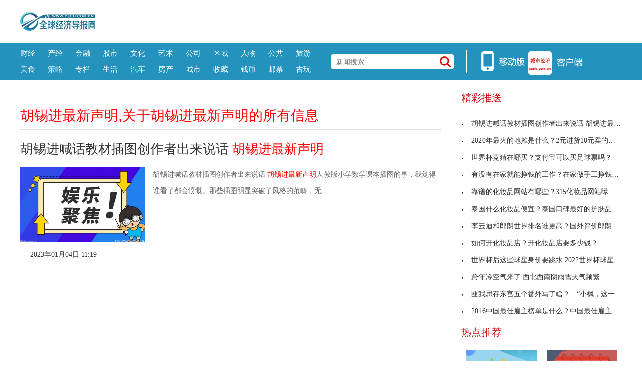

--- FILE ---
content_type: text/html
request_url: http://xinwen.ceeh.com.cn/taghuxijinzuixinshengming/
body_size: 5097
content:
<!DOCTYPE html>
<head>
<meta charset="utf-8">
<meta http-equiv="X-UA-Compatible" content="IE=edge">
<meta name="viewport" content="width=device-width">
<base target="_blank"/>
<title>胡锡进最新声明,关于胡锡进最新声明的所有信息_全球经济导报网</title>
<meta name="keywords" content="全球经济导报网,城市经济,市场经济,经济新闻,理财资讯,股票资讯,区域经济,金融信息">
<meta name="description" content="全球经济导报网是经济新闻网站，为用户提供国内国际不同的经济信息，包括全球财经热点事件、突发事件、时事评论、行业动态、股票资讯、金融信息等。">
<!-- style -->
<link rel="stylesheet" href="http://www.ceeh.com.cn/static/css/style.css">
<!-- script -->
<script src="http://www.ceeh.com.cn/static/js/jquery.min.js"></script>
<script src="http://www.ceeh.com.cn/static/js/idangerous.swiper.min.js"></script>
<script src="http://www.ceeh.com.cn/static/js/jquery.scrolling.min.js"></script>
<script src="http://www.ceeh.com.cn/static/js/jquery.lazyload.min.js"></script>
<script src="http://www.ceeh.com.cn/static/js/jquery.jpages.min.js"></script>
<script src="http://www.ceeh.com.cn/static/js/script.js"></script>
</head>
<body>
<style>
.header-top .logo-bg{top: 23px;}
.header-top{padding: 0px;}
.header-top .logo{width: auto;height: auto;}
</style>
<!-- header -->
<!-- header-top -->
<div class="header-top">
	<div class="logo">
		<a href="http://www.ceeh.com.cn/?b=0" target="_blank"><img class="logo-bg" src="http://www.ceeh.com.cn/static/picture/logo.png?" alt=""></a>
	</div>
	<script async src="//pagead2.googlesyndication.com/pagead/js/adsbygoogle.js"></script>
<!-- 970*90 -->
<ins class="adsbygoogle"
     style="display:inline-block;width:800px;height:80px"
     data-ad-client="ca-pub-2539936277555907"
     data-ad-slot="1304853475"></ins>
<script>
(adsbygoogle = window.adsbygoogle || []).push({});
</script>
</div>
<!-- header-nav -->
<div class="header-nav clearfix">
	<div class="inner">
      <ul class="navul"> 
      			<li><a href="http://www.ceeh.com.cn/finance/" target="_blank">财经</a></li>
      			<li><a href="http://www.ceeh.com.cn/chanjing/" target="_blank">产经</a></li>
      			<li><a href="http://www.ceeh.com.cn/jinrong/" target="_blank">金融</a></li>
      			<li><a href="http://www.ceeh.com.cn/gushi/" target="_blank">股市</a></li>
      			<li><a href="http://www.ceeh.com.cn/wenhua/" target="_blank">文化</a></li>
      			<li><a href="http://www.ceeh.com.cn/art/" target="_blank">艺术</a></li>
      			<li><a href="http://www.ceeh.com.cn/company/" target="_blank">公司</a></li>
      			<li><a href="http://www.ceeh.com.cn/quyu/" target="_blank">区域</a></li>
      			<li><a href="http://www.ceeh.com.cn/renwu/" target="_blank">人物</a></li>
      			<li><a href="http://www.ceeh.com.cn/pulic/" target="_blank">公共</a></li>
      			<li><a href="http://www.ceeh.com.cn/travel/" target="_blank">旅游</a></li>
      			<li><a href="http://www.ceeh.com.cn/meishi/" target="_blank">美食</a></li>
      			<li><a href="http://www.ceeh.com.cn/celue/" target="_blank">策略</a></li>
      			<li><a href="http://www.ceeh.com.cn/zhuanlan/" target="_blank">专栏</a></li>
      			<li><a href="http://www.ceeh.com.cn/life/" target="_blank">生活</a></li>
      			<li><a href="http://www.ceeh.com.cn/car/" target="_blank">汽车</a></li>
      			<li><a href="http://www.ceeh.com.cn/house/" target="_blank">房产</a></li>
      			<li><a href="http://www.ceeh.com.cn/chengshi/" target="_blank">城市</a></li>
           <li><a href="http://www.ceeh.com.cn/sczx/" target="_blank">收藏</a></li>
           <li><a href="http://www.ceeh.com.cn/qbsc/" target="_blank">钱币</a></li>
      			<li><a href="http://www.ceeh.com.cn/ypsc/" target="_blank">邮票</a></li>
      			<li><a href="http://www.ceeh.com.cn/guwan/" target="_blank">古玩</a></li>
          </ul>
		<div class="search">
      <form action="http://www.duosou.net/" method="get" target="_blank"  autocomplete="off">
			<input name="keyword" type="text" placeholder="新闻搜索">
      <button type="submit" class="icon-search"></button>
      </form>
		</div>
		<div class="split-line">
		</div>
		<div class="icon-main">
			<a class="nav-icon icon-hover">
			<img src="http://www.ceeh.com.cn/static/picture/icon_app.png">
			</a>
			<a href="http://m.ceeh.com.cn" class="nav-icon" target="_blank">
			<img src="http://www.ceeh.com.cn/static/picture/icon_web.png">
			</a>
		</div>
	</div>
</div>
<!-- end header --><!-- article  -->
<div class="content">
  <!-- article  left-->
  <div class="content-left">
        <style>
      .tent-title {
        border-bottom: 1px solid #ddd;
      }

      .tent-title h3 {
        padding: 5px 0;
      }      
      .title h3 {
        font-size: 28px;
        font-weight: normal;
        margin-bottom: 5px;
      }
      </style>
      <div class="title tent-title">
        <h3 style="color:red;line-height: 35px;">
            胡锡进最新声明,关于胡锡进最新声明的所有信息
        </h3>
      </div>
    <ul id="listContainer" class="clearfix" data-size="8" style="padding:0;margin:0;list-style:none">
			<li class="level-list">
        <h2><a href="http://info.ceeh.com.cn/2023-01-04/109218.html">胡锡进喊话教材插图创作者出来说话 <font color=red>胡锡进最新声明</font></a></h2>
        <div class="list-summary">
           <img style="width:250px;height: 150px;margin-right: 15px;float: left;" src="http://www.xcctv.cn/uploadfile/2023/0104/20230104110514364.jpg"  alt="胡锡进喊话教材插图创作者出来说话 胡锡进最新声明">       
         胡锡进喊话教材插图创作者出来说话 <font color=red>胡锡进最新声明</font>人教版小学数学课本插图的事，我觉得谁看了都会愤慨。那些插图明显突破了风格的范畴，无   </div>
        <div class="import">
          <span><i class="icon-clock"></i>2023年01月04日 11:19</span>
        </div>
      </li>
               
    </ul>
</div>
<!-- article  right-->
<div class="content-right">
<div class="show_adver" style="width: 320px;"><div class="adver_3"><script type="text/javascript" src="http://user.042.cn/adver/adver.js"></script><script type="text/javascript">getAdvert(".adver_3",1,"300px","300px");</script></div></div>
  <div class="newsclass-section">
    <div class="newsclass-title"> 精彩推送 </div>
    <ul class="newsclass-section-ul">
                  <li><a href="http://info.ceeh.com.cn/2023-01-04/109218.html" title="胡锡进喊话教材插图创作者出来说话 胡锡进最新声明"><i class="icon-li"></i>胡锡进喊话教材插图创作者出来说话 胡锡进最新声明</a></li>
            <li><a href="http://info.ceeh.com.cn/2023-01-04/109200.html" title="2020年最火的地摊是什么？2元进货10元卖的地摊货"><i class="icon-li"></i>2020年最火的地摊是什么？2元进货10元卖的地摊货</a></li>
            <li><a href="http://info.ceeh.com.cn/2023-01-04/109186.html" title="世界杯竞猜在哪买？支付宝可以买足球票吗？"><i class="icon-li"></i>世界杯竞猜在哪买？支付宝可以买足球票吗？</a></li>
            <li><a href="http://info.ceeh.com.cn/2023-01-03/109116.html" title="有没有在家就能挣钱的工作？在家做手工挣钱吗？"><i class="icon-li"></i>有没有在家就能挣钱的工作？在家做手工挣钱吗？</a></li>
            <li><a href="http://info.ceeh.com.cn/2023-01-03/109086.html" title="靠谱的化妆品网站有哪些？315化妆品网站曝光名单"><i class="icon-li"></i>靠谱的化妆品网站有哪些？315化妆品网站曝光名单</a></li>
            <li><a href="http://info.ceeh.com.cn/2023-01-03/109040.html" title="泰国什么化妆品便宜？泰国口碑最好的护肤品"><i class="icon-li"></i>泰国什么化妆品便宜？泰国口碑最好的护肤品</a></li>
            <li><a href="http://info.ceeh.com.cn/2023-01-03/109025.html" title="李云迪和郎朗世界排名谁更高？国外评价郎朗李云迪"><i class="icon-li"></i>李云迪和郎朗世界排名谁更高？国外评价郎朗李云迪</a></li>
            <li><a href="http://info.ceeh.com.cn/2023-01-03/109022.html" title="如何开化妆品店？开化妆品店要多少钱？"><i class="icon-li"></i>如何开化妆品店？开化妆品店要多少钱？</a></li>
            <li><a href="http://info.ceeh.com.cn/2023-01-03/109018.html" title="世界杯后这些球星身价要跳水  2022世界杯球星身价排行"><i class="icon-li"></i>世界杯后这些球星身价要跳水  2022世界杯球星身价排行</a></li>
            <li><a href="http://info.ceeh.com.cn/2022-12-30/108779.html" title="跨年冷空气来了 西北西南阴雨雪天气频繁"><i class="icon-li"></i>跨年冷空气来了 西北西南阴雨雪天气频繁</a></li>
            <li><a href="http://info.ceeh.com.cn/2022-12-30/108770.html" title="匪我思存东宫五个番外写了啥？　“小枫，这一次，我也要忘了你……”"><i class="icon-li"></i>匪我思存东宫五个番外写了啥？　&ldquo;小枫，这一次，我</a></li>
            <li><a href="http://info.ceeh.com.cn/2022-12-30/108729.html" title="2016中国最佳雇主榜单是什么？中国最佳雇主20强名单"><i class="icon-li"></i>2016中国最佳雇主榜单是什么？中国最佳雇主20强名单</a></li>
                </ul>
  </div>
<!--谷歌广告-->
<div class="adver_3"><script type="text/javascript" src="http://user.042.cn/adver/adver.js"></script><script type="text/javascript">getAdvert(".adver_3",1,"300px","300px");</script></div><!--谷歌广告-->	
  <div class="newsclass-section mb30">
    <div class="newsclass-title mb30"> 热点推荐 </div>
    <div class="clearfix">        <a class="pic-r-item" href="http://life.ceeh.com.cn/2023-01-04/109206.html" title="租人app可租女睡觉软件 成年男人必备社交软件"> <img src="http://www.xcctv.cn/uploadfile/2023/0104/20230104095758690.jpg" style="width: 100%; height: 110px;"> <span>租人app可租女睡觉软件 成年男人必</span> </a>  <a class="pic-r-item" href="http://life.ceeh.com.cn/2023-01-04/109205.html" title="2021年两会召开和结束时间 2021两会通过了哪些新政策？"> <img src="http://www.xcctv.cn/uploadfile/2023/0104/20230104095653269.jpg" style="width: 100%; height: 110px;"> <span>2021年两会召开和结束时间 2021两会</span> </a>  <a class="pic-r-item" href="http://life.ceeh.com.cn/2023-01-04/109202.html" title="身份证到期可在现居住地换领吗？身份证居住地怎么变更？"> <img src="http://www.xcctv.cn/uploadfile/2023/0104/20230104094815721.png" style="width: 100%; height: 110px;"> <span>身份证到期可在现居住地换领吗？身份</span> </a>  <a class="pic-r-item" href="http://life.ceeh.com.cn/2023-01-04/109191.html" title="戴军何炅为什么分手？戴军何炅采访视频"> <img src="http://img.9774.com.cn/2023/0104/20230104092152199.png" style="width: 100%; height: 110px;"> <span>戴军何炅为什么分手？戴军何炅采访视</span> </a>  <a class="pic-r-item" href="http://life.ceeh.com.cn/2023-01-04/109187.html" title="老公和弟媳妇之间搞暧昧该怎么办？发现表弟媳妇出轨怎么办？"> <img src="http://www.xcctv.cn/uploadfile/2023/0104/20230104084816846.png" style="width: 100%; height: 110px;"> <span>老公和弟媳妇之间搞暧昧该怎么办？发</span> </a>  <a class="pic-r-item" href="http://life.ceeh.com.cn/2023-01-03/109122.html" title="惠氏启赋奶粉最新事件 惠氏奶粉哪个系列最好？"> <img src="http://www.xcctv.cn/uploadfile/2023/0103/20230103035939863.jpg" style="width: 100%; height: 110px;"> <span>惠氏启赋奶粉最新事件 惠氏奶粉哪个</span> </a>  <a class="pic-r-item" href="http://life.ceeh.com.cn/2023-01-03/109121.html" title="夏河和洛洛分手原因是什么？夏河和洛洛现在怎么样了？"> <img src="http://www.xcctv.cn/uploadfile/2023/0103/20230103035956319.jpg" style="width: 100%; height: 110px;"> <span>夏河和洛洛分手原因是什么？夏河和洛</span> </a>  <a class="pic-r-item" href="http://life.ceeh.com.cn/2023-01-03/109045.html" title="马蓉为什么嫁给王宝强？王宝强每月给女儿多少抚养费？"> <img src="http://img.9774.com.cn/2023/0103/20230103104706842.png" style="width: 100%; height: 110px;"> <span>马蓉为什么嫁给王宝强？王宝强每月给</span> </a>        </div>
  </div>
<!--谷歌广告-->	
<div class="adver_3"><script type="text/javascript" src="http://user.042.cn/adver/adver.js"></script><script type="text/javascript">getAdvert(".adver_3",1,"300px","300px");</script></div><!--谷歌广告-->	
  <div class="newsclass-section">
    <div class="newsclass-title"> 大家爱看 <span class="english">Top</span> </div>
    <ul class="newsclass-section-ul">
                  <li><a href="http://finance.ceeh.com.cn/2023-01-04/109213.html" title="环球新消息丨元旦爆竹没响，这个煤炭加工厂因何发出爆炸声？"> <span class="span-no top3">1</span>环球新消息丨元旦爆竹没响，这个煤炭加工厂因何发出</a></li>
            <li><a href="http://finance.ceeh.com.cn/2023-01-04/109212.html" title="节日临近，交易时间不多了！部分煤矿放假时间确定！自备电厂今日再下调煤价20-60元"> <span class="span-no top3">2</span>节日临近，交易时间不多了！部分煤矿放假时间确定！</a></li>
            <li><a href="http://finance.ceeh.com.cn/2023-01-04/109211.html" title="天天简讯:2023年国内能源工作会议：煤炭兜底保障作用继续被置于首位"> <span class="span-no top3">3</span>天天简讯:2023年国内能源工作会议：煤炭兜底保障作</a></li>
            <li><a href="http://finance.ceeh.com.cn/2023-01-04/109201.html" title="丸美是哪个国家的品牌？丸美的护肤品怎么样？"> <span class="span-no ">4</span>丸美是哪个国家的品牌？丸美的护肤品怎么样？</a></li>
            <li><a href="http://finance.ceeh.com.cn/2023-01-04/109199.html" title="环球快讯:中国煤科太原研究院硬岩掘进机挺进西南地区"> <span class="span-no ">5</span>环球快讯:中国煤科太原研究院硬岩掘进机挺进西南地</a></li>
            <li><a href="http://finance.ceeh.com.cn/2023-01-04/109198.html" title="视点！山东省煤田地质局物测队技术助力煤矿安全开采"> <span class="span-no ">6</span>视点！山东省煤田地质局物测队技术助力煤矿安全开采</a></li>
            <li><a href="http://finance.ceeh.com.cn/2023-01-04/109197.html" title="当前热点-重磅！蒙古从2月1日起以边境价出售煤炭，或影响国内煤炭市场"> <span class="span-no ">7</span>当前热点-重磅！蒙古从2月1日起以边境价出售煤炭，</a></li>
            <li><a href="http://finance.ceeh.com.cn/2023-01-04/109196.html" title="当前快看：新修订的《山西省安全生产条例》3月1日施行"> <span class="span-no ">8</span>当前快看：新修订的《山西省安全生产条例》3月1日施</a></li>
            <li><a href="http://finance.ceeh.com.cn/2023-01-04/109195.html" title="环球视点！数字科技赋能煤矿建设，打造新生态智慧矿山"> <span class="span-no ">9</span>环球视点！数字科技赋能煤矿建设，打造新生态智慧矿</a></li>
            <li><a href="http://finance.ceeh.com.cn/2023-01-04/109190.html" title="穷人如何挣钱？穷人存钱法 再穷不要做三种工作"> <span class="span-no ">10</span>穷人如何挣钱？穷人存钱法 再穷不要做三种工作</a></li>
                </ul>
  </div>
</div>
</div>
<!-- end article  -->
<!-- footer -->
<!-- copyright -->
<div class="copyright beian">

 
</div>
	<script src="http://www.ceeh.com.cn/ssi_footer.js?16" type="text/javascript" charset="utf-8"></script>
<!-- back top -->
<div class="bottom_tools">
<a id="scrollUp" href="javascript:;" title="飞回顶部"></a>
</div>
<script>
(function(){
    var bp = document.createElement('script');
    var curProtocol = window.location.protocol.split(':')[0];
    if (curProtocol === 'https') {
        bp.src = 'https://zz.bd/static.com/linksubmit/push.js';        
    }
    else {
        bp.src = 'http://push.zhanzhang.baidu.com/push.js';
    }
    var s = document.getElementsByTagName("script")[0];
    s.parentNode.insertBefore(bp, s);
})();
</script>
<script>
var _hmt = _hmt || [];
(function() {
  var hm = document.createElement("script");
  hm.src = "https://hm.baidu.com/hm.js?7592c8071cc6cbb16bcfd5e390bcc542";
  var s = document.getElementsByTagName("script")[0]; 
  s.parentNode.insertBefore(hm, s);
})();
</script>

<!-- end footer -->
<script charset="UTF-8" language="javascript" src="//data.dzxwnews.com/a.php"></script>
</body>
</html>


--- FILE ---
content_type: text/html; charset=utf-8
request_url: https://www.google.com/recaptcha/api2/aframe
body_size: 259
content:
<!DOCTYPE HTML><html><head><meta http-equiv="content-type" content="text/html; charset=UTF-8"></head><body><script nonce="kV4_5wh_w7deV068AtFNFQ">/** Anti-fraud and anti-abuse applications only. See google.com/recaptcha */ try{var clients={'sodar':'https://pagead2.googlesyndication.com/pagead/sodar?'};window.addEventListener("message",function(a){try{if(a.source===window.parent){var b=JSON.parse(a.data);var c=clients[b['id']];if(c){var d=document.createElement('img');d.src=c+b['params']+'&rc='+(localStorage.getItem("rc::a")?sessionStorage.getItem("rc::b"):"");window.document.body.appendChild(d);sessionStorage.setItem("rc::e",parseInt(sessionStorage.getItem("rc::e")||0)+1);localStorage.setItem("rc::h",'1768930673390');}}}catch(b){}});window.parent.postMessage("_grecaptcha_ready", "*");}catch(b){}</script></body></html>

--- FILE ---
content_type: application/javascript
request_url: http://www.ceeh.com.cn/static/js/script.js
body_size: 2717
content:
jQuery(document).ready(function($) {

// init ������Ϣ
if ($.isFunction($.fn.scrolling)) {
  $("#scroll").scrolling();
}

if ($.isFunction($.swiper)) { 
  // init banner swiper
  var bannerSwiper = $('#banner').swiper({
    pagination: '#banner .swiper-pagination',
    nextButton: '#banner .swiper-button-next',
    prevButton: '#banner .swiper-button-prev',
    slidesPerView: 1,
    paginationClickable: true,
    loop: true,
    autoplay: 3000,
    autoplayDisableOnInteraction: false
  });

  // init ��Ʒ swiper
  var productSwiper = $('#product').swiper({
    nextButton: '#product .swiper-button-next',
    prevButton: '#product .swiper-button-prev',
    slidesPerView: 5,
    paginationClickable: true,
    spaceBetween: 30,
    freeMode: true,
    loop: true,
    autoplay: 1800,
    autoplayDisableOnInteraction: false
  });
}

// tab ��ǩ
$('.section-tab').each(function() {
  var $box = $(this);
  var $tabs =  $box.find('ul.section-tab-head');
  var $content = $box.find('div.section-tab-content');
  // init
  $tabs.find('li').removeClass('active').eq(0).addClass('active');
  $content.removeClass('active').eq(0).addClass('active');
  // event
  $tabs.find('li').on('mouseover', function(event) {
    event.preventDefault();
    if (!$(this).hasClass('active')) {
      $(this).addClass('active').siblings().removeClass('active');
      $content.eq($(this).index()).addClass('active').siblings().removeClass('active');
    }
  });
});

// �������
$('.custom-slide').each(function(index, el) {
  var $ul = $(this).find('ul');
  var $ol = $(this).find('ol');
  var $ctrl = $(this).find('.custom-ctrl');
  var isAuto = $(this).hasClass('custom-slide-auto');
  var isPage = $(this).hasClass('custom-slide-page');

  // init
  $ul.find('li').removeClass('active').eq(0).addClass('active');
  if (!isPage) {
    $ol.find('li').removeClass('active').eq(0).addClass('active');
  } else {
    $ol = $('<ol class="lh-banner-headline-ol"/>')
    $(this).append($ol);

    $ul.find('li').each(function(index, el) {
      if (index === 0) {
        $ol.append('<li class="active"></li> ')
      } else {
        $ol.append('<li></li> ')
      }
    });
  }

  // auto
  var auto = function(dir) {
    if (typeof(dir) == 'undefined' || dir == 'next') {
      if($ul.find('li.active').next().length > 0){
        $ul.find('li.active').removeClass('active').next().addClass('active');
        $ol.find('li.active').removeClass('active').next().addClass('active');
      }else{
        $ul.find('li').removeClass('active').eq(0).addClass('active');
        $ol.find('li').removeClass('active').eq(0).addClass('active');
      }
    } else {
      if($ul.find('li.active').prev().length > 0){
        $ul.find('li.active').removeClass('active').prev().addClass('active');
        $ol.find('li.active').removeClass('active').prev().addClass('active');
      }else{
        $ul.find('li').removeClass('active').eq($ul.find('li').length-1).addClass('active');
        $ol.find('li').removeClass('active').eq($ul.find('li').length-1).addClass('active');
      }
    }
  }

  // �Ƿ���auto
  var timer;
  if (isAuto) {
    timer = setInterval(auto, 4500);
  }
  // event
  $ol.find('li').on('mouseenter', function(event) {
    event.preventDefault();
    $(this).addClass('active').siblings().removeClass('active');
    $ul.find('li').eq($(this).index()).addClass('active').siblings().removeClass('active');
    clearInterval(timer);
  });
  $ol.find('li').on('mouseenter', function(event) {
    event.preventDefault();
    if (isAuto) {
      timer = setInterval(auto, 4500);
    }
  });
  $ul.find('li').on('mouseleave', function(event) {
    event.preventDefault();
    if (isAuto) {
      timer = setInterval(auto, 4500);
    }
  });
  $ul.find('li').on('mouseenter', function(event) {
    event.preventDefault();
    clearInterval(timer);
  });



  $ctrl.find('.prev').on('click', function(event) {
    event.preventDefault();
    auto('prev')      
  });
  $ctrl.find('.next').on('click', function(event) {
    event.preventDefault();
    auto('next')      
  });
});

// ����ҳ�ֲ�ǰ����
var photoContent=$('.content.photo');
var articleContent = photoContent.find('.article-content');
var photoSwiper = $('#articleSwiper .swiper-container');
var photoWrapper = photoSwiper.find('.swiper-wrapper');
var photosArr = articleContent.find('.img_wrapper');
var newContent = $('<div class="article-content" />').append(articleContent.children(':not(.img_wrapper)'));
articleContent.after(newContent);
// ����/����
articleContent.hide();
photoWrapper.empty();

for (var i = 0; i < photosArr.length; i++) {
  var description = $(photosArr[i]).find('span').length !== 0?$(photosArr[i]).find('span').text():$(photosArr[i]).find('.img_descr').text();
  photoWrapper.append('<div class="swiper-slide">' +
    '  <div class="content-slide">' +
    '    <img src="'+$(photosArr[i]).find('img').attr('src')+'" title="'+$(photosArr[i]).find('img').attr('title')+'">' +
    '    <div class="bottom">' +
    '      <div class="text">'+description+'</div>' +
    '    </div>' +
    '  </div>' +
    '</div>');
}

// ����ҳ�ֲ�
if(photoSwiper.is(':visible')){
  var pnums = $('#articleSwiper .pagination-nums');
  pnums.html('<span class="on">1</span>/<span class="bg">/</span>');

  var photoSwiper = new Swiper(photoSwiper.get(0), {
    loop: true,
    grabCursor: true,
    autoplay: 5000,

    onFirstInit: function(swiper) {
      pnums.find('.on').text('1');
      pnums.find('.bg').text(swiper.slides.length-2);
    },
    onSlideChangeEnd: function(swiper) {
      var n = swiper.activeIndex;
      if (n==0) {
        n=swiper.slides.length-2;
      } else if (n>swiper.slides.length-2) {
        console.log(n);
        n=1;
      } else {
        n=swiper.activeIndex;
      }
      pnums.find('.on').text(n)
    }
  })
  $('#articleSwiper .arrow-left').on('click', function(e) {
    e.preventDefault()
    photoSwiper.swipePrev()
  })
  $('#articleSwiper .arrow-right').on('click', function(e) {
    e.preventDefault()
    photoSwiper.swipeNext()
  })
}

// �ص�����
var $body = $(document.body);;
var $bottomTools = $('.bottom_tools');
  $(window).scroll(function () {
    var scrollHeight = $(document).height();
    var scrollTop = $(window).scrollTop();
    var $footerHeight = $('.page-footer').outerHeight(true);
    var $windowHeight = $(window).innerHeight();
    scrollTop > 50 ? $("#scrollUp").fadeIn(200).css("display","block") : $("#scrollUp").fadeOut(200);     
    $bottomTools.css("bottom", scrollHeight - scrollTop - $footerHeight > $windowHeight ? 40 : $windowHeight + scrollTop + $footerHeight + 40 - scrollHeight);
  });
  $('#scrollUp').click(function (e) {
    e.preventDefault();
    $('html,body').animate({ scrollTop:0});
  });
  
// ����հ�
var empty = $('.isempty');
empty.each(function(index, el) {
  if ($(this).find('span').html() == '') {
    $(this).remove();
  }
});

// ��������
function searchHandle(str) {
  if (str !== '') {
    //console.log(str);
    window.open('http://search.news.chinanews.com/search.do?q='+encodeURIComponent(str)+'&dbtype=fj');
  } else{
    return false;
  }
}


if ($.isFunction($.fn.lazyload)) {
  // ������
  $("#listContainer img").lazyload({
      event : "turnPage",
      effect : "fadeIn"
  });
}

if ($.isFunction($.fn.jPages)) {
  // ��ҳ����
  $("div#pageContainer").jPages({
    containerID: "listContainer",
    perPage: $('#listContainer').data('size')?$('#listContainer').data('size'):12,
    previous: "��һҳ",
    next: "��һҳ",
    callback: function(pages, items) {
      $("#listContainer").show();
      /* lazy load current images */
      items.showing.find("img").trigger("turnPage");
      /* lazy load next page images */
      items.oncoming.find("img").trigger("turnPage");
    }
  });
  $('#listContainer').css({
    minHeight: 0
  })
}
console.log('%cTS:cheneyliu QQ:475598052 ', 'background-image:-webkit-gradient( linear, left top, right top, color-stop(0, #f22), color-stop(0.15, #f2f), color-stop(0.3, #22f), color-stop(0.45, #2ff), color-stop(0.6, #2f2),color-stop(0.75, #2f2), color-stop(0.9, #ff2), color-stop(1, #f22) );color:transparent;-webkit-background-clip: text;font-size:12px;');
// end
});


--- FILE ---
content_type: application/javascript
request_url: http://www.ceeh.com.cn/static/js/jquery.scrolling.min.js
body_size: 623
content:
!function(n){n.fn.scrolling=function(t){function i(t,i){t.find("ul").animate({marginLeft:"-=1"},0,function(){var t=Math.abs(parseInt(n(this).css("margin-left")));t>=i&&(n(this).find("li").slice(0,1).appendTo(n(this)),n(this).css("margin-left",0))})}var e={speed:100,rowHeight:20,rowWidth:840},a=n.extend({},e,t),r=[];this.each(function(t){var e=a.rowWidth,s=a.speed,c=n(this);r[t]=setInterval(function(){c.find("ul").width()<=c.width()?clearInterval(r[t]):i(c,e)},s),c.hover(function(){clearInterval(r[t])},function(){r[t]=setInterval(function(){c.find("ul").width()<=c.width()?clearInterval(r[t]):i(c,e)},s)})})}}(jQuery);

--- FILE ---
content_type: application/javascript
request_url: http://www.ceeh.com.cn/ssi_footer.js?16
body_size: 1681
content:
window.addEventListener('load', function () {
  //尾部碎片
  var strs_footer =
    '<p class="p1"><a href="http://www.ceeh.com.cn">www.ceeh.com.cn</a> 所刊载内容之知识产权为界限网络及/或相关权利人专属所有或持有。未经许可，禁止进行转载、摘编、复制及建立镜像等任何使用。</p><p class="p1"><a href="https://beian.miit.gov.cn/">京ICP备12018864号-20</a> 　Copyright&nbsp;全球经济导报网 All Rights Reserved 版权所有 复制必究</p><p><a href="http://www.ceeh.com.cn/yyzz2020.html"><img src="http://www.caixunnews.cn/20160225_ghs_v1.png" /> 营业执照公示信息</a></p><p class="p1">　违法和不良信息举报 &nbsp;联系邮箱：291 32 36@qq.com</p><div class="footernew"><ul><li><a href="http://www.cyberpolice.cn/wfjb/" rel="nofollow" target="_blank"><img src="http://www.ceeh.com.cn/static/images/footernew_pic2.jpg" /> </a></li><li><a href="http://www.hd315.gov.cn/" rel="nofollow" target="_blank"><img src="http://www.ceeh.com.cn/static/images/footernew_pic3.jpg" /> </a></li><li><a href="http://www.12377.cn/" rel="nofollow" target="_blank"><img src="http://www.ceeh.com.cn/static/images/footernew_pic4.jpg" /> </a></li><li><a href="http://www.wenming.cn/" rel="nofollow" target="_blank"><img src="http://www.ceeh.com.cn/static/images/footernew_pic5.jpg" /> </a></li><li><a href="http://www.kxnet.cn/" rel="nofollow" target="_blank"><img src="http://www.ceeh.com.cn/static/images/footernew_pic6.jpg" /> </a></li></ul></div>'
  //内容页广告碎片
  var strs_right =
    '<div class="adver_3"><script type="text/javascript" src="http://user.042.cn/adver/adver.js"></script><script type="text/javascript">getAdvert(".adver_3",1,"300px","300px");</script></div>'
  //首页广告碎片
  var strs_top =
    '<div class="adver"><script type="text/javascript" src="http://user.042.cn/adver/adver.js"></script><script type="text/javascript">getAdvert(".adver",4,"1200px","90px");</script></div>'
  //移动端广告碎片
  var strs_wap = '<div class="adver_3"><script type="text/javascript" src="http://user.042.cn/adver/adver.js"></script><script type="text/javascript">getAdvert(".adver_3',2,"","80px");</script></div>'
  // 尾部信息展示div的固定class
  var beian = document.querySelectorAll('.beian')
  //首页广告调用位置class
  var adindex = document.querySelectorAll('.adindex')
  // 右侧广告调用位置class
  var adlist = document.querySelectorAll('.adlist')
  // 移动端广告调用位置class
  var adwap = document.querySelectorAll('.adwap')
  /**
   * 有几个需要调用的碎片就调用对应数量的函数
   * @param css类名
   * @param 碎片名称
  */

  adddom(beian, strs_footer)
  adddom(adlist, strs_right)
  adddom(adindex, strs_top)
  adddom(adwap, strs_wap)
  
  function adddom(dom, htm) {
    if (dom.length > 1) {
      for (let i = 0; i < dom.length; i++) {
        dom[i].insertAdjacentHTML('afterbegin', htm)
        loadJsBtn(dom)
      }
    } else if (dom.length == 1) {
      dom[0].insertAdjacentHTML('afterbegin', htm)
      if (dom[0].querySelectorAll('script')[0]) {
        loadJsBtn(dom)
      }
    } else {
      return
    }
  }
  // 添加js


function loadJs(loadUrl, callMyFun, dom) {
  var loadScript = document.createElement('script')
  loadScript.setAttribute('type', 'text/javascript')
  loadScript.setAttribute('src', loadUrl)
  document.getElementsByTagName('head')[0].appendChild(loadScript)
  if (navigator.userAgent.indexOf('IE') >= 0) {
    //IE下的事件
    loadScript.onreadystatechange = function () {
      if (loadScript && (loadScript.readyState == 'loaded' || loadScript.readyState == 'complete')) {
        //表示加载成功
        loadScript.onreadystatechange = null
        callMyFun(dom)
        //执行回调
      }
    }
  } else {
    loadScript.onload = function () {
      loadScript.onload = null
      callMyFun(dom)
    }
  }
}

function loadJsBtn(dom) {
  loadJs(dom[0].querySelectorAll('script')[0].src, callMyFun, dom)
}
function callMyFun(dom) {
  eval(dom[0].querySelectorAll('script')[1].innerHTML)
}
})